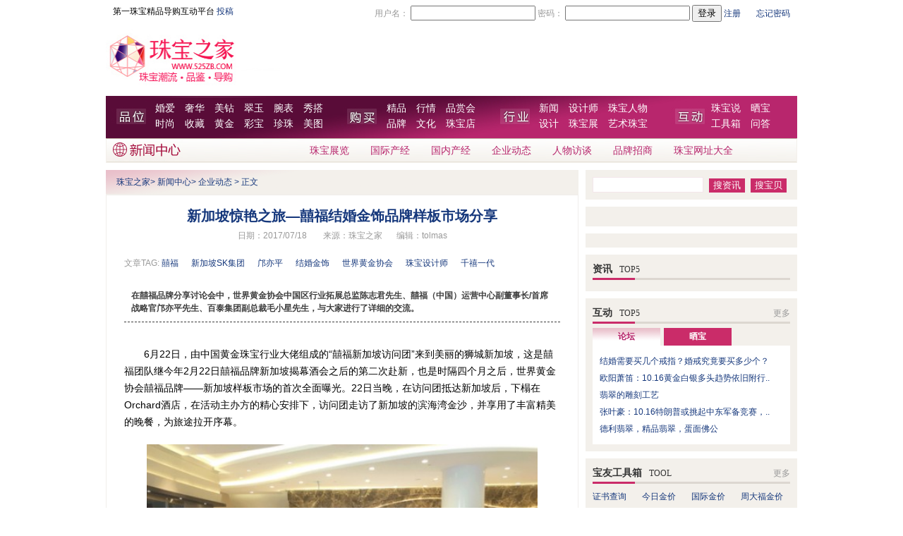

--- FILE ---
content_type: text/html,text/html
request_url: http://www.525zb.com/Channel/201707/18/42505.html
body_size: 30116
content:
<!DOCTYPE html PUBLIC "-//W3C//DTD XHTML 1.0 Transitional//EN" "http://www.w3.org/TR/xhtml1/DTD/xhtml1-transitional.dtd">
<html xmlns="http://www.w3.org/1999/xhtml">
<head>
<meta http-equiv="Content-Type" content="text/html; charset=gb2312" />
<title>新加坡惊艳之旅—囍福结婚金饰品牌样板市场分享_业内新闻_珠宝之家</title>
<meta name="keywords" content="囍福 新加坡SK集团 邝亦平 结婚金饰 世界黄金协会 珠宝设计师 千禧一代" />
<meta name="description" content="新加坡惊艳之旅—囍福结婚金饰品牌样板市场分享" />
<link media="screen" href="/images/2010/global.css" type="text/css" rel="stylesheet" />
<link media="screen" href="/images/2010/news/main.css" type="text/css" rel="stylesheet" />
<script type="text/javascript" src="/images/2010/js/ajaxtabs.js"></script>
<script type="text/javascript" src="/images/2010/js/function.js"></script>
<script type="text/javascript">
function getElement(aID)
{
  return (document.getElementById) ? document.getElementById(aID)
                                   : document.all[aID];
}
</script>
</head>
<body>
<div class="mainbor mini_nav">
  <div class="set_home fl"><font color="black">第一珠宝精品导购互动平台</font> <a href="http://www.525zb.com/tuogao/contribute.aspx" target="_blank">投稿</a></div>
  <div class="login fr" id="loginpnl">
<script type="text/javascript" src="http://www.525zb.com/images/2010/js/logon.js"></script>
<script type="text/javascript">
var isloged = false;
var __525id = '';
var __525name = '';
var __525key = '';
var __525msg = '';
var __525gold ='';
var designerid = '';
var designurl = '';
var radminid = '';
var rmoderator = '';
if(checkCookie())
{
    isloged = true;
    try{
	var stat = status.split("|");
		__525id = stat[0];
		__525name = stat[1];
		__525key = stat[2];
		__525msg = stat[3];
		__525gold = stat[4];
		designerid = stat[5];
		designurl = stat[6];
		radminid = stat[7];
		rmoderator = stat[8];
	}catch(e){
	}
	
}
if(isloged)
{
    document.writeln("欢迎您，"+__525name);
    document.writeln("<a href='http://space.525zb.com/"+__525name+"'>我的宝盒</a>");
    document.writeln("<a href='http://bbs.525zb.com/home.aspx?function=inbox' target='_top'>消息<b style='color:Red'>"+__525msg+"</b></a>");
    document.writeln("<a href='http://space.525zb.com' target='_top'>礼品中心</a>");
    if (designerid!='0')
    {
       if (designurl=='')
            document.writeln("<a href='http://designer.525zb.com/designerindex.aspx?spaceid="+designerid+"'  class='reg' target='_top'>我的设计师艺廊</a>");
        else
            document.writeln("<a href='http://designer.525zb.com/"+designurl+"'  class='reg' target='_top'>我的设计师艺廊</a>");
    }
    if (radminid=='1')
    {
        document.writeln("<a href='http://bbs.525zb.com/admin/index.aspx' target='_blank' > 系统设置</a>");
    }
    if (rmoderator=='1')
    {
        document.writeln("<a href='http://bbs.525zb.com/showforum-62.aspx' target='_blank' > 版主专区</a>");
    }
    document.writeln("<a href='http://bbs.525zb.com/logout.aspx?userkey="+__525key+"' target='_top'>退出</a>");
}
else
{
    document.writeln("<form id='form1' name='form1' style='margin:0px;' action='http://bbs.525zb.com/login.aspx' method='post' target='_parent' accept-charset='utf-8' onsubmit='document.charset='utf-8';'>");
    document.writeln("用户名：");
    document.writeln("<input name='username' value='' id='username' type='text' />");
    document.writeln("密码：");
    document.writeln("<input name='password' value='' type='password' type='text' />");
    document.writeln("<input name='' type='submit' value='登录' />");
    document.writeln("<a href='http://bbs.525zb.com/register.aspx' target='_blank'>注册</a>　<a href='http://bbs.525zb.com/getpassword.aspx' target='_blank'>忘记密码</a>");
    document.writeln("</form>");
}
</script>  </div><!--Published 2021/8/11 20:56:34-->

  <div class="cl"></div>
</div>
<div class="mainbor channel_nav">
  <div class="hd">
    <div class="logo fl"><a href="http://www.525zb.com/"><img src="http://www.525zb.com/images/2010/logo.jpg" alt="珠宝之家" width="247" height="82" /></a></div>
    <div class="toolbar fr"><script src="http://goto.525zb.com/AdShow.aspx?show=random&lid=172"></script></div>
    <div class="cl"></div>
  </div>
  <div class="bd menu1">
    <div class="pw fl">
    <a href="http://www.525zb.com/marriage/" target="_blank">婚爱</a>
    <a href="http://www.525zb.com/luxury/" target="_blank">奢华</a>
    <a href="http://www.525zb.com/diamond/" target="_blank">美钻</a>
    <a href="http://www.525zb.com/jade/" target="_blank">翠玉</a>
    <a href="http://www.525zb.com/channel/338.html" target="_blank">腕表</a>
    <a href="http://www.525zb.com/xiuda/" target="_blank">秀搭</a>
    <br>
    <a href="http://www.525zb.com/fashion/" target="_blank">时尚</a>
    <a href="http://www.525zb.com/collect/" target="_blank">收藏</a>
    <a href="http://www.525zb.com/gold/" target="_blank">黄金</a>
    <a href="http://www.525zb.com/gem/" target="_blank">彩宝</a>
    <a href="http://www.525zb.com/search_%25u73CD%25u73E0.html" target="_blank">珍珠</a>
    <a href="http://pic.525zb.com/" target="_blank">美图</a>
    </div>
    <div class="gm fl">
    <a href="http://brand.525zb.com/" target="_blank">精品</a>
    <a href="http://www.525zb.com/guide/" target="_blank">行情</a>
    <a href="http://www.525zb.com/channel/275.html" target="_blank">品赏会</a>
    <br />
    <a href="http://brand.525zb.com/allbrand.html" target="_blank">品牌</a>
    <a href="http://credit.525zb.com" target="_blank">文化</a>
    <a href="http://www.525zb.com/shop/all/list_10_5_all_all_all_1.html" target="_blank">珠宝店</a>
    </div>
    <div class="hy fl">
    <a href="http://news.525zb.com/" target="_blank">新闻</a>
    <a href="http://designer.525zb.com/" target="_blank">设计师</a>    
    <a href="http://news.525zb.com/channel/38.html" target="_blank">珠宝人物</a>
    <br />
    <a href="http://design.525zb.com/" target="_blank">设计</a>
    <a href="http://news.525zb.com/channel/39.html" target="_blank">珠宝展</a>
    <a href="http://design.525zb.com/channel/351.html" target="_blank">艺术珠宝</a>
    </div>
    <div class="hdd fl">
    <a href="http://bbs.525zb.com/" target="_blank">珠宝说</a>
    <a href="http://bbs.525zb.com/showforum-32.aspx" target="_blank">晒宝</a>
    <br />
    <a href="http://www.525zb.com/tool/" target="_blank">工具箱</a>
    <a href="http://bbs.525zb.com/showforum-23.aspx" target="_blank">问答</a>
    </div>
  </div><!--Published 2021/8/11 20:56:14-->

  <!--频道导航开始-->
    <div class="ft fashion_ft">
    <div class="channel_logo fl"><img src="/images/2010/news/channel_logo.jpg" width="108" height="32" /></div>
    <div class="fl mar_menu slogan"></div>
    <div class="channel_menu fr mar_menu">
      <ul>
        <li><a href="/channel/39.html" target="_blank">珠宝展览</a></li>
        <li><a href="/channel/345.html" target="_blank">国际产经</a></li>
        <li><a href="/channel/36.html" target="_blank">国内产经</a></li>
        <li><a href="/channel/346.html" target="_blank">企业动态</a></li>
        <li><a href="/channel/38.html" target="_blank">人物访谈</a></li>
        <li><a href="/channel/347.html" target="_blank">品牌招商<span style="width:60px;height:12px;" class="new"> </span></a></li>
        <!--<li><a href="/channel/348.html" target="_blank">品牌服务联盟</a></li>-->
        <li><a href="http://hao123.525zb.com/" target="_blank">珠宝网址大全</a></li>
      </ul>
    </div>
    <div class="cl"></div>
  </div><!--Published 2021/8/12 6:30:28-->

  <!--频道导航结束-->
</div>
<div class="mainbor mar">
  <div class="ml fl">
    <div class="media"><script src="http://goto.525zb.com/AdShow.aspx?show=random&lid=106"></script></div>
    <div class="web_map"><a href="/index.html">珠宝之家</a>> <a href="/2.html">新闻中心</a>> <a href="/Channel/346.html">企业动态</a> > 正文</div>
    <div class="news_list">
     <div id="brandnav">
     <script language="javascript">loadAJAXTab("/program/getbrand2010.aspx?aid=42505&yn=1","brandnav");</script>
     </div>
      <div class="news_content">
        <h1 class="news_title2">新加坡惊艳之旅—囍福结婚金饰品牌样板市场分享</h1>
        <div class="news_info2">日期：2017/07/18 <span class="info_col">来源：<script> outSource('')</script></span><span class="info_col">编辑：tolmas</span></div>
        <div class="news_tag">文章TAG: <script>outKeyword2("囍福 新加坡SK集团 邝亦平 结婚金饰 世界黄金协会 珠宝设计师 千禧一代");</script></div>
        
        <script>outComment("<p>在囍福品牌分享讨论会中，世界黄金协会中国区行业拓展总监陈志君先生、囍福（中国）运营中心副董事长/首席战略官邝亦平先生、百泰集团副总裁毛小星先生，与大家进行了详细的交流。</p>");</script>
        <div class="newsp">
          <p>6月22日，由中国黄金珠宝行业大佬组成的“囍福新加坡访问团”来到美丽的狮城新加坡，这是囍福团队继今年2月22日囍福品牌新加坡揭幕酒会之后的第二次赴新，也是时隔四个月之后，世界黄金协会囍福品牌——新加坡样板市场的首次全面曝光。22日当晚，在访问团抵达新加坡后，下榻在Orchard酒店，在活动主办方的精心安排下，访问团走访了新加坡的滨海湾金沙，并享用了丰富精美的晚餐，为旅途拉开序幕。</p>
<p align="center"><img alt="新加坡惊艳之旅—囍福结婚金饰品牌样板市场分享" width="554" style="border-bottom: 0px; border-left: 0px; margin: 0px auto; display: block; max-width: 100%; height: auto; vertical-align: bottom; border-top: 0px; border-right: 0px" src="/image/2017/201707/20170718/20170718001602_59579.png" /></p>
<p>囍福访问团在新加坡SK集团团队的热情接待下，驱车来到SK集团新加坡总部大楼参观考察。集团董事长林雍杰博士向大家介绍了SK集团的企业文化及发展历程，大家依次参观了SK集团各个重点核心部门，对SK集团在诸多领域所取得的卓越成就有了更多了解。</p>
<p>SK集团执行董事兼营运总裁林亮妏女士向大家介绍了囍福品牌在新加坡的营运情况，SK珠宝在新加坡共拥有60余家自营店，其中26家SK直营店均设置了囍福品牌专柜，每家SK珠宝门店都陈列了囍福品牌的形象广告。林总还介绍，自2月囍福结婚金饰正式进军新加坡市场以来，囍福针对“华人结婚金饰高端品牌”的精准定位，锁定“千禧一代”消费群体，以其浓厚的中国文化品牌底蕴、优雅不失现代感的设计和精湛的做工，获得了市场的广泛好评，成为新加坡新婚夫妇喜结连理的必备单品之一。</p>
<p align="center"><img alt="新加坡惊艳之旅—囍福结婚金饰品牌样板市场分享" align="left" width="554" style="border-bottom: 0px; border-left: 0px; margin: 0px auto; display: block; max-width: 100%; height: auto; vertical-align: bottom; border-top: 0px; border-right: 0px" src="/image/2017/201707/20170718/20170718001602_52572.png" /></p>
<p>在SK集团安排下，访问团来到了位于兀兰、怡丰城卖场的世界黄金协会“囍福结婚金饰”专柜。据工作人员表示，囍福品牌具备世界黄金协会的权威背书，产品拥有高品质的工艺与时尚大气的设计，在新加坡婚庆黄金市场树立了良好的口碑，成为众多黄金品牌中的耀眼明星，受到华人消费者的认可与青睐。此外，SK珠宝对囍福品牌进行了多渠道的推广传播，越来越多的结婚新人成为囍福品牌的“粉丝”，以拥有一套囍福结婚金饰为骄傲。</p>
<p>囍福在新加坡的市场计划全面，执行迅速高效。从一场声势浩大的发布会，到遍及数字媒体和传统媒体的品牌广告，到与时尚杂志和知名设计师的合作，再到网络红人Melissa Koh的潮州寻根之旅，SK让囍福不仅迅速获得极高知名度，更是让华人的婚嫁传统和婚姻的意义更加深入人心。</p>
<p align="center"><img alt="" width="554" style="border-bottom: 0px; border-left: 0px; margin: 0px auto; display: block; max-width: 100%; height: auto; vertical-align: bottom; border-top: 0px; border-right: 0px" src="/image/2017/201707/20170718/20170718001603_45281.png" /></p>
<p>在囍福品牌分享讨论会中，世界黄金协会中国区行业拓展总监陈志君先生、囍福（中国）运营中心副董事长/首席战略官邝亦平先生、百泰集团副总裁毛小星先生，与大家进行了详细的交流。</p>
<p>世界黄金协会陈总对目前全球黄金市场以及国内黄金市场做了精彩的分析，并以“千禧一代”成为消费市场主力军为切入点，详细解读了中国黄金市场面对的机遇与挑战。</p>
<p>囍福（中国）运营中心副董事长邝总在囍福品牌规划战略中表示，囍福的定位是结婚金饰高端品牌，目标受众锁定为“千禧一代”，为了更好地服务年轻消费者，塑造中国结婚金饰模范市场，囍福未来将采用全新营运模式，从产品线体系、价格策略、营销工具包、推广策略及终端体验形象等方面进行全面升级，更多详细的内容将在今年9月珠宝展上为大家一一揭开，同时邝总更发出邀请，欢迎广大国内外经销商、零售商届时来到囍福品牌活动现场，参与到囍福发展战略的研讨交流之中。</p>
<p>百泰集团副总裁毛总针对囍福营销战略，向大家综合介绍了囍福品牌在营销推广中的经典活动。自2016年9月囍福登陆中国市场以来，品牌先后举办了2016囍福盛典、2016囍福成都发布会、2017囍福全新微电影全球首映礼、2017囍福新加坡上市揭幕酒会等大型活动，旨在阐扬囍福品牌文化与核心价值，为心爱的人设计研发最美的结婚金饰，将囍福打造为亚太地区结婚金饰的首选品牌，成为华人心中象征祝福、传承、完美姻缘、幸福人生的标志符号。</p>
<p align="center"><img alt="新加坡惊艳之旅—囍福结婚金饰品牌样板市场分享" align="left" width="554" style="border-bottom: 0px; border-left: 0px; margin: 0px auto; display: block; max-width: 100%; height: auto; vertical-align: bottom; border-top: 0px; border-right: 0px" src="/image/2017/201707/20170718/20170718001603_47100.png" /></p>
<p>囍福取得瞩目的成绩，离不开前期系列大型品牌活动的推广和传播，也得益于团队在百泰集团创始人周桃林先生、囍福品牌中国运营中心董事长周灿坤先生的带领下对市场与消费者的精分把握。同时，囍福团队对一如既往提供大力支持的新加坡SK珠宝表示由衷感谢，感谢SK珠宝对囍福终端市场的精心孵化与培育。</p>
<p>世界黄金协会“囍福”品牌致力于集结全球顶尖设计师为爱的人研发祝福，集结全球顶尖工匠师为爱的人打造祝福。囍福在新加坡获得的成功，标志着囍福文化在华人地区得到了广大消费者的认可，囍福精心设计研发的产品受到千禧一代消费者的认同与喜爱，囍福团队感恩并以此为前进的动力。</p>
        </div>
      </div>
      <br />
      <br />
      <!-- JiaThis Button BEGIN -->
<div id="ckepop">
	<a href="http://www.jiathis.com/share/?uid=1502662" class="jiathis jiathis_txt jtico jtico_jiathis" target="_blank">分享</a>
	<span class="jiathis_separator">|</span>
	<a class="jiathis_button_qzone"></a>
	<a class="jiathis_button_tsina"></a>
	<a class="jiathis_button_icons_1"></a>
	<a class="jiathis_button_icons_2"></a>
         <a class="jiathis_button_icons_3"></a>
         <a class="jiathis_button_icons_4"></a>
         <a class="jiathis_button_icons_5"></a>
         <a class="jiathis_button_icons_6"></a>
         <a class="jiathis_button_icons_7"></a>
</div>
<script type="text/javascript">var jiathis_config = {"data_track_clickback":true};</script>
<script type="text/javascript" src="http://v1.jiathis.com/code/jia.js?uid=1502662" charset="utf-8"></script>
<!-- JiaThis Button END -->

      <div class="cl"></div>
    </div>
    <div class="othernews mar">
      <div class="othernews_title"><script>outKeyword3("囍福 新加坡SK集团 邝亦平 结婚金饰 世界黄金协会 珠宝设计师 千禧一代");</script></div>
      <div class="othernews_list">
      <div class="list_box fl">
        <ul>
          <li>·<a href="/Channel/201709/21/42750.html" target="_blank">百泰集团“和囍合福·2017主题盛</a></li><li>·<a href="/Channel/201709/18/42736.html" target="_blank">2017囍福结婚金饰国际设计大赛完</a></li><li>·<a href="/Channel/201709/14/42724.html" target="_blank">囍福全新模式颠覆传统，荣耀起航</a></li><li>·<a href="/Channel/201707/18/42505.html" target="_blank">新加坡惊艳之旅—囍福结婚金饰品</a></li><li>·<a href="/Channel/201704/24/42403.html" target="_blank">“囍福”创新战略暨落地营销研讨</a></li>
          </ul>
      </div> 
      <div class="list_box fl">
         <ul>
          <li>·<a href="/Channel/201707/18/42505.html" target="_blank">新加坡惊艳之旅—囍福结婚金饰品</a></li>
        </ul>
      </div>
        <div class="cl"></div>
      </div>
      <div class="cl"></div>
    </div>
    <div class="othernews mar">
      <div class="othernews_title">
        <div class="fl">发表评论</div>
        <div class="fr">共<span id="commentcount2"><script type="text/javascript">loadAJAXTab("/program/getcommentcount.aspx?acticleid=42505","commentcount2");</script></span>条评论　|　<a href="/program/comment.aspx?pageno=2&acticleid=42505&type=new">我要评论</a>　|　<a href="http://bbs.525zb.com" target="_blank">进入论坛</a></div>
      </div>
      <div class="comment_list">
        <iframe id="ifcomment" name="ifcomment" src="/program/framecomment.aspx?acticleid=42505" width="638px" marginwidth="0" marginheight="0" scrolling="no" frameborder="0"></iframe>
        <script type="text/javascript" src="/images/2009/comment/cframe.js"></script>
      </div>
    </div>
    <div class="othernews mar">
      <div class="othernews_title">本季珠宝精品推荐</div>
      <div class="box_list">
        <!--本季珠宝精品推荐-->
            <div class="bp_list">
          <ul>
           <li>
<div class="box_photo"><a href="http://brand.525zb.com/series_858.html" title="格拉芙蝴蝶珠宝系列戒指吊坠耳环
" target="_blank"><img src="/image/2013/201307/20130718/faff3.gif
" width="103" height="128" /></a>
<div class="photo_name"><a href="http://brand.525zb.com/detail_4152.html"> 格拉芙蝴蝶珠宝
</a></div>
</div></li>


<li>
<div class="box_photo"><a href="http://www.525zb.com/program/search.aspx?keyword=%u6234%u6BD4%u5C14%u65AF%u94BB%u77F3%u73E0%u5B9D" title="七夕情人节珠宝钻石" target="_blank"><img src="/image/2013/201307/20130718/ffff1.gif
" width="103" height="128" /></a>
<div class="photo_name"><a href="http://www.525zb.com/Channel/201307/18/38855_2.html">戴比尔斯钻石七夕</a></div>
</div></li>


<li>
<div class="box_photo"><a href="http://www.525zb.com/Channel/201411/20/40814.html" title="灵动彩宝 ENZO演绎彩虹精髓" target="_blank"><img src="/image/2014/201411/20141124/faesf444.gif
" width="103" height="128" /></a>
<div class="photo_name"><a href="http://www.525zb.com/program/search.aspx?keyword=ENZO">灵动彩宝</a></div>
</div></li>


<li>
<div class="box_photo"><a href="http://brand.525zb.com/series_859.html" title="欧米茄华贵珠宝flower系列吊坠戒指耳环" target="_blank"><img src="/image/2013/201307/20130718/fff2.gif
" width="103" height="128" /></a>
<div class="photo_name"><a href="http://brand.525zb.com/detail_4157.html">欧米茄flower珠宝</a></div>
</div></li>


<li class="bp_list_last">
<div class="box_photo"><a href="http://brand.525zb.com/series_848.html" title="福御珠宝花漾系列翡翠首饰" target="_blank"><img src="/image/2012/201210/20121019/fadsgfasd.jpg
" width="103" height="128" /></a>
<div class="photo_name"><a href="http://brand.525zb.com/detail_4095.html">福御珠宝花漾翡翠</a></div>
</div></li>
          </ul>
       <div class="cl"></div>
      </div><!--Published 2022/5/17 6:29:21-->

      </div>
    </div>
  </div>
  <div class="mr fr">
    <div class="search2">
     <script type="text/javascript">
    function __search(type)
    {
        if (type==1)
        {
            var __url = "http://www.525zb.com/search";
            if (document.getElementById("keyword").value=="")
            {
                __url+="_all";
            }
            else
            {
                 __url+="_" + escape(document.getElementById("keyword").value);
            }
            window.location.href=encodeURI(__url+".html");
            return false;
        }
        else
        {
            productsearchbykeyword();
        }
    }
    </script>
      <form name="serForm" id="serForm" action="http://www.525zb.com/program/search.aspx" method="post" onsubmit="return __search(1);">
        <input name="keyword" id="keyword" type="text" class="input_box" />
        <input name="" type="button" value="搜资讯"  class="botton_bg" onclick="__search(1);" />
        <input name="" type="button" value="搜宝贝" class="botton_bg"  onclick="__search(2);" />
      </form>
    </div>
    <div class="media mar"><script src="http://goto.525zb.com/AdShow.aspx?show=random&lid=107"></script><br />
      <div class="media_link">
      <script src="http://goto.525zb.com/AdShow.aspx?show=script&lid=108"></script>
      </div>
    </div>
    <div class="shop_hot mar" id="acticlebrands">
    <script language="javascript">loadAJAXTab("/program/getacticlebrands.aspx?url="+location.href,"acticlebrands");</script>
    </div>
    <div class="shop_hot mar">
      <div class="right_title">
        <div class="fl">资讯<span>TOP5</span></div>
      </div>
      <div class="right_box">
        <ul id="topnewslist">
          <script language="javascript">loadAJAXTab("/program/getopnewswithurl.aspx?url="+location.href,"topnewslist");</script>
        </ul>
      </div>
      <div class="cl"></div>
    </div>
    <div class="shop_hot mar">
      <div class="right_title">
        <div class="fl">互动<span>TOP5</span></div>
        <div class="more fr"><a href="http://bbs.525zb.com">更多</a></div>
      </div>
      <div class="right_box">
        <div class="hd_tag">
          <div class="fl right_on" id="btn1" onmouseover="bbsshow(1);"><a>论坛</a></div>
          <div class="fl right_off" id="btn2" onmouseover="bbsshow(2);"><a>晒宝</a></div>
          <div class="cl"></div>
        </div>
        <div class="vote">
          <ul id="bbs1">
            
<li><a href="http://bbs.525zb.com/showtopic-260481.aspx" target="_blank" title="结婚需要买几个戒指？婚戒究竟要买多少个？                                        ">结婚需要买几个戒指？婚戒究竟要买多少个？                                        </a></li>

<li><a href="http://bbs.525zb.com/showtopic-550448.aspx" target="_blank" title="欧阳萧笛：10.16黄金白银多头趋势依旧附行情分析，黄金白银空单如何解套                        ">欧阳萧笛：10.16黄金白银多头趋势依旧附行..</a></li>

<li><a href="http://bbs.525zb.com/showtopic-260482.aspx" target="_blank" title="翡翠的雕刻工艺                                                     ">翡翠的雕刻工艺                                                     </a></li>

<li><a href="http://bbs.525zb.com/showtopic-550449.aspx" target="_blank" title="张叶豪：10.16特朗普或挑起中东军备竞赛，晚评黄金美盘操作策略                            ">张叶豪：10.16特朗普或挑起中东军备竞赛，..</a></li>

<li><a href="http://bbs.525zb.com/showtopic-307414.aspx" target="_blank" title="德利翡翠，精品翡翠，蛋面佛公                                              ">德利翡翠，精品翡翠，蛋面佛公                                              </a></li>

          </ul>
          <ul id="bbs2" style="display:none">
          
<li><a href="http://space.525zb.com/albums/74" target="_blank" title="10大订婚钻戒欣赏">10大订婚钻戒欣赏                                         </a></li>

<li><a href="http://space.525zb.com/albums/1130" target="_blank" title="周生生的铂金对戒">周生生的铂金对戒                                          </a></li>

<li><a href="http://space.525zb.com/albums/1187" target="_blank" title="顶级大牌彩宝首饰">顶级大牌彩宝首饰                                          </a></li>

<li><a href="http://space.525zb.com/albums/39" target="_blank" title="几米首饰感性系列">几米首饰感性系列                                          </a></li>

<li><a href="http://space.525zb.com/albums/191" target="_blank" title="中外明星全裸大比拼">中外明星全裸大比拼                                         </a></li>

          </ul>
        </div>
        <script type="text/javascript" language="javascript"> 
            function bbsshow(varstr)
            {
                if (varstr==1)
                {
                    document.getElementById("btn1").className = "fl right_on";
                    document.getElementById("btn2").className = "fl right_off";
                    document.getElementById("bbs1").style.display = "block";
                    document.getElementById("bbs2").style.display = "none";
                }
                else
                {
                    document.getElementById("btn2").className = "fl right_on";
                    document.getElementById("btn1").className = "fl right_off";
                    document.getElementById("bbs2").style.display = "block";
                    document.getElementById("bbs1").style.display = "none";
                }
            }
        </script>
      </div>
      <div class="cl"></div>
    </div>
    <div class="shop_hot mar">
      <div class="right_title">
        <div class="fl">宝友工具箱<span>TOOL</span></div>
        <div class="more fr"><a href="http://www.525zb.com/tool/">更多</a></div>
      </div>
      <div class="right_box">
        <div class="brand_box">
          <ul>
            <li><a href="http://www.525zb.com/tool/" target="blank">证书查询</a></li>
<li><a href="http://www.525zb.com/tool/gold-price/" target="blank">今日金价</a></li>
<li><a href="http://news.525zb.com/channel/168.html" target="blank">国际金价</a></li>
<li><a href="http://www.525zb.com/tool/chowtaifook-gold-price/" target="blank">周大福金价</a></li>
<li><a href="http://www.525zb.com/tool/caibai-gold-price/" target="blank">菜百金价</a></li>
<li><a href="http://www.525zb.com/shop/all/list_10_5_all_all_all_1.html" target="blank">搜珠宝店</a></li>
<li><a href="http://credit.525zb.com/channel/355.html" target="blank">珠宝专家 </a></li>
<li><a href="http://credit.525zb.com/channel/52.html" target="blank">珠宝鉴定 </a></li>
<li><a href="http://www.525zb.com/tool/diamond-price/" target="blank">钻石估价 </a></li>
          </ul>
        </div>
        <div class="cl"></div>
      </div>
      <div class="cl"></div>
    </div>
    <div class="shop_hot mar">
      <div class="right_title">精品导购<span>SHOPPING</span></div>
      <div class="list_shop">
        <ul>
          <li class="fl">
            <div class="shop_photo"><a href="http://brand.525zb.com/c/luxury/"><img src="/image/2012/201210/20121019/gfsdgsdfg.jpg" width="117" height="90" /><br />
高级奢华珠宝</a></div>
          </li>
          <li class="fr">
            <div class="shop_photo"><a href="http://www.525zb.com/gem/20120522/36265.html"><img src="/image/2012/201210/20121019/vzsfgsdfgfd.jpg" width="117" height="90" /><br />
时尚珠宝配饰
</a></div>
          </li>
        </ul>
        <div class="cl"></div>
      </div>
      <div class="mar">
        <ul>
          <li><a href="/Channel2021/07/13/43595.html" target="_blank" title="中国钻石定制中心重体验模式——把顾客宠上天">中国钻石定制中心重体验模式——把顾客宠上天</a></li><li><a href="/Channel2021/07/09/43594.html" target="_blank" title="中国珠宝逆转欧洲工艺壁垒，君佩珠宝又一力作横空出世！">中国珠宝逆转欧洲工艺壁垒，君佩珠宝又一力作横空出世！</a></li><li><a href="/Channel2021/03/23/43558.html" target="_blank" title="CIRCLE White系列全新上市：携手品牌代言人水原希子演绎《东京色彩故事》">CIRCLE White系列全新上市：携手品牌代言人水原希子演绎《东京色彩故事》</a></li><li><a href="/Channel2021/03/02/43552.html" target="_blank" title="VRAI全新培育钻石耳钉">VRAI全新培育钻石耳钉</a></li><li><a href="/Channel2021/01/28/43547.html" target="_blank" title="Khieng HAUTE JOAILLERIE 发布 2021 Jardin des Tuileries 春日印象">Khieng HAUTE JOAILLERIE 发布 2021 Jardin des Tuileries 春日印象</a></li>
        </ul>
      </div>
    </div>
    <div class="shop_hot mar">
      <div class="right_title">品牌活动<span>BRAND</span></div>
      <div class="list_shop">
        <ul>
          <li class="fl">
            <div class="shop_photo"><a href="http://bbs.525zb.com/showtopic-252626.aspx"><img src="/image/2012/201210/20121019/gadrgsdgsgsh.jpg
"
 width="117" height="90" /><br />
             珠宝品牌口碑大调查</a></div>
          </li>
          <li class="fr">
            <div class="shop_photo"><a href="http://bbs.525zb.com/showforum-77.aspx"><img src="/image/2012/201210/20121019/gsdfgsgssdfhg.jpg
" width="117" height="90" /><br />
            设计师艺廊点评达人 
</a></div>
          </li>
        </ul>
        <div class="cl"></div>
      </div>
      <div class="mar">
        <ul>
          <li><a href="/Channel2021/07/21/43600.html" target="_blank" title="对庄翡翠实体店亮相杭州！创新性推出“翡翠手镯定制工厂”新模式">对庄翡翠实体店亮相杭州！创新性推出“翡翠手镯定制工厂”新模式</a></li><li><a href="/Channel2021/07/21/43599.html" target="_blank" title="【曜·出色】德诚集团2021诚秀秋冬新品发布会，引领珠宝色彩新风尚">【曜·出色】德诚集团2021诚秀秋冬新品发布会，引领珠宝色彩新风尚</a></li><li><a href="/Channel2021/05/21/43579.html" target="_blank" title="国际铂金协会（PGI&#174;）2021「铂金寻爱之旅」全国巡展北京首站甜蜜启程">国际铂金协会（PGI&#174;）2021「铂金寻爱之旅」全国巡展北京首站甜蜜启程</a></li><li><a href="/Channel2021/05/18/43575.html" target="_blank" title="华南首家Pomellato宝曼兰朵精品店暨限时品牌展亮相广州太古汇">华南首家Pomellato宝曼兰朵精品店暨限时品牌展亮相广州太古汇</a></li><li><a href="/Channel2021/03/24/43559.html" target="_blank" title="周大福「传」新制片人挑战赛落幕，传统文化之美永流传">周大福「传」新制片人挑战赛落幕，传统文化之美永流传</a></li>
        </ul>
      </div>
    </div>
    <div class="shop_hot mar space"></div>
  </div><!--Published 2022/5/17 6:29:21-->

  <div class="cl"></div>
</div>
<div class="mainbor mar">
<div class="foot">
<script type="text/javascript" src="http://www.525zb.com/footer1.js"></script>
</div>
</div>
<script src="http://s19.cnzz.com/stat.php?id=3011623&web_id=3011623&show=pic" language="JavaScript"></script>
<script src="http://s21.cnzz.com/stat.php?id=2965192&web_id=2965192&show=pic" language="JavaScript"></script>
</body>
<script type="text/javascript" src="/program/updateviews.aspx?aid=42505"></script>
<script type="text/javascript">
var gaJsHost = (("https:" == document.location.protocol) ? "https://ssl." : "http://www.");
document.write(unescape("%3Cscript src='" + gaJsHost + "google-analytics.com/ga.js' type='text/javascript'%3E%3C/script%3E"));
</script>
<script type="text/javascript">
try {
var pageTracker = _gat._getTracker("UA-7053254-1");
pageTracker._setDomainName(".525zb.com");
pageTracker._trackPageview();
var pageTracker2 = _gat._getTracker("UA-7053254-2");
pageTracker2._setDomainName(".525zb.com");
pageTracker2._trackPageview("/virtual/news/");

} catch(err) {}</script>
</html>
<!--Published 2017-7-18 0:17:12-->


--- FILE ---
content_type: text/css
request_url: http://www.525zb.com/images/2010/news/main.css
body_size: 11732
content:
@charset "utf-8";
/* CSS Document */
.pw{padding:7px 10px 0px 70px;}
.menu1 a{padding:0px 10px 0px 0px;}
.gm{padding:7px 10px 0px 70px;}
.hy{padding:7px 10px 0px 70px;}
.hdd{padding:7px 10px 0px 70px;}
/*以上为新增样式*/
table,tbody,tr,td{margin:0px; padding:0px;}
.bgcolor, .box_title, .foc_tag, .search, .shop_hot, .media, .pro_search, .search2, .web_map, .brand_logo{background-color:#f3f0eb;}
.fontcolor, .box_title, .box_title a, .search_name, .num, .keyword, .pageblock{color:#b7276d;}
.menu1{background-image:url(menu_bg.jpg);background-position:left top;background-color:#b7256c;}
.fashion_ft{ background-image:url(main_bg.png);background-position:left -47px; background-repeat:repeat-x;border-left:1px solid #f3f0eb;border-right:1px solid #f3f0eb;border-bottom:1px solid #f3f0eb;border-top:1px solid #c6bbac;height:33px;}
.fashion_ft a{color:#b7256c;}
.fashion_ft a:hover{color:#16387c;}
.box_title{background-image:url(main_bg.png); }
.box_photo{background-image:url(main_bg.png);}
.miniphoto_luxury li{background-image:url(main_bg.png);}
.photo_box li{float:left;margin:0px 5px 0px 10px;width:94px!important;}
.botton_bg, .botton_bg2{background-color:#ca2c69;color:#fff;border:0px;margin-left:5px;height:20px;width:51px; line-height:18px;}
.botton_bg2{width:71px!important;}
.right_title{background-image:url(main_bg.png);}
.mrlink a, .shop_photo a, .foc_new h3 a, .hot_key a, .right_on a, .brand_about a,.news_top a{color:#b7276d;}
.mrlink a:hover, .shop_photo a:hover, .foc_new h3 a:hover, .hot_key a:hover, .right_on a:hover, .brand_about a:hover{color:#16387c!important;}
.othernews_title, .link{background-color:#b7256c;}
.right_on{background-image:url(main_bg.png);}
.right_off{background-color:#ca2c69;}
.right_off a{color:#fff;}
.web_map{background-image:url(main_bg.png);}
.news_miniphoto{background-image:url(main_bg.png);}
.space{height:150px;}
.mainbor{margin:0 auto;width:980px;}
.fl{float:left;}
.fr{float:right;}
.cl{clear:both;height:0px;font-size:1px;line-height:1px;}
.mar{margin-top:10px;}
.mar2{margin-top:15px;}
.font14, .bd a, .foc_tag, .foc_new_list, .box_title, .right_title{font-size:14px;}
.en, .foc_tag span, .box_title span, .right_title span{font:12px Georgia,"Times New Roman",Times,serif,Vijaya;
padding-left:10px;font-weight:normal!important;}
.fontweight, .foc_tag, .right_title{color:#343434;font-weight:bold!important;}
.line24, .foc_new, .box_news_list, .shop_hot, .media_link, .photo_name, .foot, .news_about, .othernews_list, .link, .foc_new_luxury, .media_name{line-height:24px;}
.iine30, .foc_new_list{line-height:30px;font-size:14px;}
.hot{background-image:url(../hot.gif);background-repeat:no-repeat;}
.hot a, .new a{color:#FF9!important;}
.new{background-image:url(../nscnv.gif); background-repeat:no-repeat;}
.new a:hover, .hot a:hover{color:#F96!important;}
.news_top{font:400 14px/1.6em 'Microsoft YaHei','微软雅黑',SimSun,'宋体',Vijaya;
padding-bottom:5px;}
.mini_nav{padding-top:7px;}
.mini_nav a{padding-right:10px;height:18px;}
.set_home{padding-left:10px;}
.channel_nav, .foc_tag, .foc_new h3, .box_title, .right_title{font:400 14px/1.6em 'Microsoft YaHei','微软雅黑',SimSun,'宋体',Vijaya;}
.toolbar{width:auto;height:95px;}
.toolbar a{color:#343434;}
.toolbar a:hover{color:#16387c;}
.toolbar li{float:left;padding-top:30px;width:75px;}
.ico1, .ico2, .ico3, .ico4, .ico5, .ico6, .ico7, .ico8, .ico9{background-image:url(../Menu_ico.jpg);height:20px; background-repeat:no-repeat;}
.ico1{background-position:left top ;}
.ico2{background-position: left -50px;}
.ico3{background-position: left -100px;}
.ico4{background-position: left -150px;}
.ico5{background-position: left -200px;}
.ico6{background-position: left -250px;}
.ico7{background-position: left -300px;}
.ico8{background-position: left -350px;}
.ico9{background-position: left -400px;}
.bd{ background-repeat:no-repeat;width:980px;height:60px;}
.bd li{float:left;padding:7px 16px 0px 16px;}
.bd a{color:#fff;}
.bd a:hover{color:#F96;}
.ft{height:33px;}
.mar_menu{padding-top:6px;}
.channel_menu{width:705px;}
.channel_menu li{float:left;padding:0px 15px 0px 15px;}

.ml{width:670px;height:auto;}
.mr{width:300px;}
.pl10, .foc_news{padding-left:10px;}
.foc_tag{height:30px;padding:5px 10px 0px 10px;}
.foc_photo{width:378px;}
.foc_news{width:282px;}
.foc_new{padding:5px;}
.foc_line{border-top:1px dotted #999999;margin-left:5px;line-height:10px;margin-top:5px;}
.foc_new_list{padding:10px 5px 0px 5px;}
.foc_new_luxury{padding:5px;font-size:14px;}
.miniphoto_luxury li{background-position:-231px -172px;float:left;width:115px;height:85px;padding:5px;margin:0px 15px 0px 10px;}

.news_box{width:330px;}
.news_box2{width:670px;}
.box_title{height:28px; background-position:left -90px; background-repeat:no-repeat;padding:3px 10px 0px 10px;}
.box_list{padding:10px 5px 10px 0px;}
.box_news_list{padding-left:10px;padding-top:5px;font-size:14px;}
.box_photo{ background-position:left -172px; background-repeat:no-repeat;width:103px;height:128px;padding:2px;}

.pad10, .shop_hot{padding:10px;}
.search{padding:10px 10px 0px 10px;}
.search2{padding:10px 10px 10px 10px;}
.input_box{border:1px solid #f3e6ea; background-color:#fff;padding:1px;height:18px;}
.sub_input, .sub_box textarea{border:1px solid #f3e6ea;}
.search .input_box, .search2 .input_box{width:153px;}
.right_title{background-position:left -128px; background-repeat:no-repeat;height:27px;}
.right_title　span{height:27px;}
.shop{padding-top:10px;}
.shop li{width:133px;}
.shop p{padding:5px 5px 0px 5px;}
.shop_photo{background-color:#fff;padding:8px 8px 0px 8px;}
.media_link{padding:5px 10px 5px 10px;}
.hot_key{padding-right:20px;font-size:12px;}
.photo_name{padding:5px 0px 0px 5px;}
.pro_list{height:165px;}
.pro_list li{float:left;margin-right:21px;width:146px;height:146px; background-position:left -393px;padding:2px; background-image:url(main_bg.png);}
.pro_list_last{margin-right:0px!important;margin-left:2px;}
.face_list{height:132px;}
.face_list li{float:left;margin-right:21px;width:107px;height:132px; background-position:left -391px;padding:2px; background-image:url(main_bg.png);}
.face_list{margin-right:0px!important;margin-left:2px;}
.bp_list{height:150px;}
.bp_list li{float:left;padding-right:32px;}
.bp_list_last{padding-right:0px!important;padding-left:2px;}
.more{font-size:12px!important;font-weight:normal!important;}
.more a{color:#999;}
.more a:hover{color:#16387c;}
.daren li{float:left;padding:5px; background-color:#fff;margin-right:10px;}
.right_box{padding-top:5px;}
.link{padding:6px 10px 6px 10px;width:960px!important;color:#fff;}
.link a{padding:0px 9px 0px 10px;color:#fff;}
.link a:hover{color:#F96;}
.foot{border:1px solid #f4f1ec; background-image:url(../Foot_logo.jpg); background-repeat:no-repeat;text-align:center;margin-bottom:10px;padding:10px;}
.foot a{color:#999999;}
.foot a:hover{color:#16387c;}
.pro_search{height:26px;padding:5px 10px 0px 10px;}
.search_name{font-weight:bold;padding-top:2px;}
select{border:0px;margin:-1px;width:95px;}

.div3{border:1px #e8e0b8 solid;padding:1px;float:left; background-color:#FFF;height:16px;margin-left:5px;}
.div4{overflow:hidden;float:left;height:16px;}
.sec{padding-left:15px;padding-top:2px;}
.right_on{background-position:left -358px; background-repeat:no-repeat;}
.right_on, .right_off{width:96px;height:25px;margin-right:5px;text-align:center; font-weight:bold;}
.right_off a{color:#fff;}
.vote{background-color:#fff;padding:10px;}

.guide_box li{background-color:#edd8df!important;height:24px;width:70px;text-align:center;margin:0px 15px 10px 0px;}
.web_map{color:#16387c;height:27px;padding-left:15px; background-position:left -314px; background-repeat:no-repeat;padding-top:8px;}
.news_list, .comment_list{border:1px solid #f0eeeb;padding:10px;}
.news_list{width:648px;}
.othernews_list{border:1px solid #f0eeeb;padding:10px;float:left;width:648px;font-size:14px;}
.news_list li{border-bottom:1px solid #f0eeeb;height:135px;padding-top:20px;}
.news_miniphoto{ background-position:-117px -172px;width:98px; height:118px;padding:5px;}
.info_col{padding-left:20px;}
.news_info a{padding-right:10px;}
.news_title{font-size:16px;font-weight:bold;}
.news_about{padding:5px 10px 10px 10px;}
.news_minicontent{line-height:18px!important;font-size:14px;}
.page{padding:10px; float:right;}
.page a{border:1px solid #cccccc; display:block;float:left;margin-right:5px;overflow:hidden;padding:0 8px;line-height:24px;}
.keyword a{padding-right:10px;}
.othernews_title{height:25px;padding:5px 0px 0px 10px;color:#fff;font-weight:bold;}
.othernews_title a{padding:0px 15px 0px 15px;color:#FF9;}
.news_title2{font-size:20px;font-weight:bold;color:#16387c;text-align:center;padding:10px;}
.news_info2{text-align:center;height:24px;}
.news_tag{padding:15px 0px 0px 15px;}
.news_tag a{padding:0px 15px 0px 0px;}
.newsp{padding:15px;line-height:24px;font-size:14px;color:#000;}
.newsp p{margin-bottom:20px; text-indent:2em;}
.othernews_list li{width:320px;}
.comment_list dt{padding:10px;}
.comment_list .post_time{float:right; display:block;}
.member{padding-left:15px;}
.member a{padding-left:15px;}
.user_info{display:block; float:left;}
dd{border-bottom:1px dotted #CCC;}
dd p{padding:5px 10px 10px 10px;font-size:14px;line-height:24px;color:#000; clear:both;}
.ot_title{width:48%;}





 


.foc_mini_photo{border:1px solid #e6e6e6;padding:2px;width:75px;margin-right:10px;}
.foc_mini_new{padding-left:10px;}
.zt_show{padding-left:10px;}
.zt_show td {
	PADDING-RIGHT: 0px; PADDING-LEFT: 0px; PADDING-BOTTOM: 6px;PADDING-TOP: 0px
}

.brand_list, .brand_media{padding-top:15px;}
.brand_list li{width:310px;padding:0px 5px;float:left;}
.brand_about{padding-left:10px;line-height:24px;color:#16387c;width:190px;}
.brand_logo{padding:3px;}

.brand_media li{float:left;padding:0 23px 0px 8px;}
.media_name{text-align:center;}

.media td {PADDING-RIGHT: 3px; PADDING-LEFT: 0px; PADDING-BOTTOM: 3px;PADDING-TOP: 0px}

.comment_box{padding:10px;}
.id{width:50px;float:left;}
.sub_box{width:440px;}
.sub_box li{width:440px;clear:both;padding-bottom:5px;}
.sub_title a{padding:0px 10px 0px 10px;}
.sub{padding-left:45px;padding-top:5px;}
.comment{width:500px;}
.comment li{width:500px; border-bottom:1px solid #ede7df;padding-left:0px!important;padding-bottom:5px;margin-bottom:10px;}
.comment_text{clear:both;padding-top:5px;}
.comment_page{margin-left:0px!important;}


#MainPromotionBanner{
	width:378px;
	height:287px;
	background:#e6e6e6;
}
#MainPromotionBanner #SlidePlayer {
	position:relative;
	margin: 0 auto;
}
#MainPromotionBanner .Slides{
	padding:0;
	margin:0;
	list-style:none;
	height:287px;
	overflow:hidden;
}
#MainPromotionBanner .Slides li {
	float: left;
	width: 378px;
	height: 287px;
}

#MainPromotionBanner .Slides img{
	border:0;
	display: block;
	width: 378px;
	height: 287px;	
}

#MainPromotionBanner .SlideTriggers{
	margin: 0;
	padding: 0;
	list-style: none;
	position: absolute;
	top: 252px;
	left: 10px;
	z-index: 10;
	height: 25px;
	width: 184px;
}
#MainPromotionBanner .SlideTriggers li{
	float: left;
	display: inline;
	color: #fff;
	text-align: center;
	line-height:24px;
	width: 20px;
	height: 24px;
	font-family: Arial;
	font-size: 14px;
	cursor: pointer;
	overflow: hidden; 
	margin:1px; background-color:#000;
	filter:alpha(opacity=70);-moz-opacity:0.7;
}
#MainPromotionBanner .SlideTriggers li.Current{ 
	color:#fff; background-color:#333;
	border:0; 
	font-weight:bold;
	font-size: 14px;
	line-height: 24px;
	height: 24px;
	width: 20px;
	 
}

--- FILE ---
content_type: application/javascript
request_url: http://www.525zb.com/images/2010/js/ajaxtabs.js
body_size: 1796
content:
// 163 AJAX Tab 
// update 2006.10.18
// 增加鼠标延迟感应特性。
// update 2006.10.8
// A 标签 href 属性将保持原有HTML功能。增加urn属性为AJAX Load 路径。
// update 2006.10.11
// 修正IE5.0 undefined 未定义错误，增加脚本错误屏蔽
var Browser = new Object();
Browser.isMozilla = (typeof document.implementation != 'undefined') && (typeof document.implementation.createDocument != 'undefined') && (typeof HTMLDocument!='undefined');
Browser.isIE = window.ActiveXObject ? true : false;
Browser.isFirefox = (navigator.userAgent.toLowerCase().indexOf("firefox")!=-1);
Browser.isOpera = (navigator.userAgent.toLowerCase().indexOf("opera")!=-1);
if (Browser.isFirefox) { // entend Event Mod for FireFox
	extendEventObject();
}
function extendEventObject() {
	Event.prototype.__defineGetter__("srcElement", function () {
		var node = this.target;
		while (node.nodeType != 1) node = node.parentNode;
		return node;
	});

	Event.prototype.__defineGetter__("fromElement", function () {
		var node;
		if (this.type == "mouseover")
			node = this.relatedTarget;
		else if (this.type == "mouseout")
			node = this.target;
		if (!node) return;
		while (node.nodeType != 1) node = node.parentNode;
		return node;
	});

	Event.prototype.__defineGetter__("toElement", function () {
		var node;
		if (this.type == "mouseout")
			node = this.relatedTarget;
		else if (this.type == "mouseover")
			node = this.target;
		if (!node) return;
		while (node.nodeType != 1) node = node.parentNode;
		return node;
	});
}
function IsChild(cNode,pNode){
	while(cNode!=null){
		cNode=cNode.parentNode;
		if(cNode==pNode) return true; 
	}
	return false;
}

var ajccache=new Object();
var waitInterval;
var tempref;
var MouseDelayTime=10;//鼠标感应延迟20毫秒
function getTBprefixName(str,sta){
	if(str.indexOf("active")!=-1 || str.indexOf("normal")!=-1) str=str.substr(6);
		else if(str.indexOf("over")!=-1) str=str.substr(4);
			else str="";
	return sta+str;
}
function startajaxtabs(){
	for(var i=0;i<arguments.length;i++)
	{
		var ulobj=document.getElementById(arguments[i]);
			ulist=ulobj.getElementsByTagName("li");			
			for(var j=0;j<ulist.length;j++)
			{
				var thelist=ulist[j];
				if(thelist.parentNode.parentNode!=ulobj) continue;//只有第一层li有效 fixed 2006.9.29
				var ulistlink=thelist.getElementsByTagName("a")[0];
				var ulistlinkurl=ulistlink.getAttribute("urn");
				var ulistlinktarget=ulistlink.getAttribute("rel");
				thelist.setActive=function(bactive){
					if(bactive){
						this.status="active";
						this.className=getTBprefixName(this.className,"active");
					}else{
						this.status="normal";
						this.className=getTBprefixName(this.className,"normal");
					}
				}
				thelist.LoadTab=function(){
					this.setActive(true);
					this.parentNode.parentNode.activetab.setActive(false);
					this.parentNode.parentNode.activetab=this;					
					var ulistlink=this.getElementsByTagName("a")[0];
					loadAJAXTab(ulistlink.getAttribute("urn"),ulistlink.getAttribute("rel"));
				}
				thelist.onmouseover=function(aEvent){
					var myEvent = window.event ? window.event : aEvent;
					var fm=myEvent.fromElement;
					if(IsChild(fm,this) || fm==this) return;//过滤子元素event
					if(this.status=="active") return;
					tempref=this;
					clearTimeout(waitInterval);
					waitInterval=window.setTimeout("tempref.LoadTab();",MouseDelayTime);
				}

				thelist.onmouseout=function(aEvent){
					var myEvent = window.event ? window.event : aEvent;
					var em=myEvent.toElement;
					if(IsChild(em,this) || em==this) return; //过滤子元素event
					if(this.status=="active") return;
					clearTimeout(waitInterval);
				}

				if(ulistlinkurl.indexOf("#default")!=-1){
					thelist.setActive(true);
					ulobj.activetab=thelist;
					ajccache[ulistlinkurl]=getElement(ulistlinktarget).innerHTML;
				}else{
					thelist.setActive(false);
				}

			}
		if(ulobj.activetab==null) ulobj.activetab=ulist[0];
	}
}

function getXmlhttp()
{
	var http_request;
	
	if(window.XMLHttpRequest) { 
		http_request = new XMLHttpRequest();
		if (http_request.overrideMimeType) {
			http_request.overrideMimeType("text/xml");
		}
	}
	else if (window.ActiveXObject) { 
		try {
			http_request = new ActiveXObject("Msxml2.XMLHTTP");
		} catch (e) {
			try {
				http_request = new ActiveXObject("Microsoft.XMLHTTP");
			} catch (e) {}
		}
	}
	if (!http_request) { 
		window.alert("can't create XMLHttpRequest object.");
		return null;
	}	
	return http_request;
}

function loadAJAXTab(url,contentid){
	var ocontent=getElement(contentid);
	if(ajccache[url]==null) {
		var xhttp=getXmlhttp();		
			xhttp.onreadystatechange=function(){
				if(xhttp.readyState == 4 && (xhttp.status==200 || window.location.href.indexOf("http")==-1))
				{					
					ocontent.innerHTML=xhttp.responseText;
					ajccache[url]=ocontent.innerHTML;
				}
			}
		xhttp.open("GET",url,true);
		xhttp.send(null);
	}else{
		ocontent.innerHTML=ajccache[url];
	}
}
window.onerror=function(){return true}